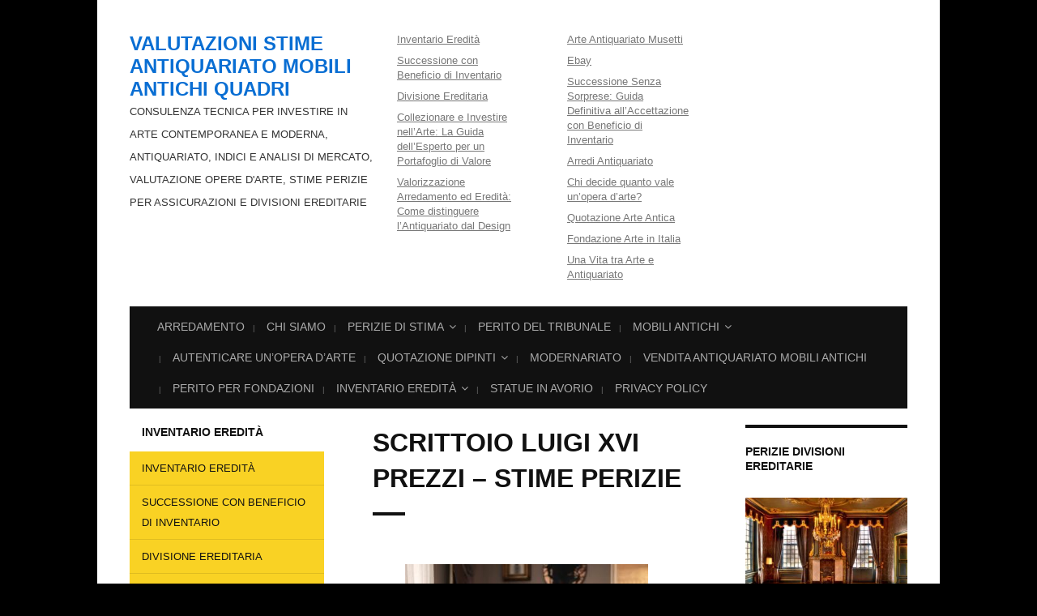

--- FILE ---
content_type: text/html; charset=UTF-8
request_url: https://valutazionearredamento.com/scrittoio-luigi-xvi-prezzi/
body_size: 14880
content:
<!DOCTYPE html> <!--[if IE 7 | IE 8]><html
class=ie lang=it-IT prefix="og: http://ogp.me/ns#"> <![endif]--> <!--[if !(IE 7) | !(IE 8)  ]><!--><html
lang=it-IT prefix="og: http://ogp.me/ns#"> <!--<![endif]--><head><meta
charset="UTF-8"><meta
http-equiv="X-UA-Compatible" content="IE=edge"><meta
name="viewport" content="width=device-width, initial-scale=1.0"><link
rel=profile href=http://gmpg.org/xfn/11><link
type=text/css media=all href=https://valutazionearredamento.com/wp-content/cache/autoptimize/css/autoptimize_1114c024037137313838741f6ca843c5.css?x94655 rel=stylesheet><title>scrittoio Luigi XVI prezzi - Stime Perizie - Valutazioni Stime Antiquariato Mobili Antichi Quadri</title><style>#wpadminbar #wp-admin-bar-p404_free_top_button .ab-icon:before {
            content: "\f103";
            color: red;
            top: 2px;
        }</style><meta
name='robots' content='max-image-preview:large'><style>img:is([sizes="auto" i], [sizes^="auto," i]) { contain-intrinsic-size: 3000px 1500px }</style><meta
name="description" content="SCRITTOIO LUIGI XVI PREZZI.Certificazione opere d&#039;arte. Valutazione antiquariato. Perizie ed Expertise. Inventari Catalogazioni Archivi .Divisioni ereditarie. Perizie assicurative.Separazione beni, Beneficio di inventario, Investimenti in arte. Verifica contraffazioni. Assistenza all&#039;acquisto .Perito Esperto"><link
rel=canonical href=https://valutazionearredamento.com/scrittoio-luigi-xvi-prezzi/ ><meta
property="og:locale" content="it_IT"><meta
property="og:type" content="article"><meta
property="og:title" content="scrittoio Luigi XVI prezzi - Stime Perizie - Valutazioni Stime Antiquariato Mobili Antichi Quadri"><meta
property="og:description" content="SCRITTOIO LUIGI XVI PREZZI.Certificazione opere d&#039;arte. Valutazione antiquariato. Perizie ed Expertise. Inventari Catalogazioni Archivi .Divisioni ereditarie. Perizie assicurative.Separazione beni, Beneficio di inventario, Investimenti in arte. Verifica contraffazioni. Assistenza all&#039;acquisto .Perito Esperto"><meta
property="og:url" content="https://valutazionearredamento.com/scrittoio-luigi-xvi-prezzi/"><meta
property="og:site_name" content="Valutazioni Stime Antiquariato Mobili Antichi Quadri"><meta
property="article:publisher" content="https://www.facebook.com/valutazionearteantiquariato/"><meta
property="og:image" content="https://valutazionearredamento.com/wp-content/uploads/2018/05/F.lli-Musetti.jpg"><meta
property="og:image:secure_url" content="https://valutazionearredamento.com/wp-content/uploads/2018/05/F.lli-Musetti.jpg"><meta
property="og:image:width" content="272"><meta
property="og:image:height" content="340"><meta
property="og:image:alt" content="F.lli Musetti"><meta
name="twitter:card" content="summary_large_image"><meta
name="twitter:description" content="SCRITTOIO LUIGI XVI PREZZI.Certificazione opere d&#039;arte. Valutazione antiquariato. Perizie ed Expertise. Inventari Catalogazioni Archivi .Divisioni ereditarie. Perizie assicurative.Separazione beni, Beneficio di inventario, Investimenti in arte. Verifica contraffazioni. Assistenza all&#039;acquisto .Perito Esperto"><meta
name="twitter:title" content="scrittoio Luigi XVI prezzi - Stime Perizie - Valutazioni Stime Antiquariato Mobili Antichi Quadri"><meta
name="twitter:site" content="@periziearte"><meta
name="twitter:image" content="https://valutazionearredamento.com/wp-content/uploads/2018/05/VALUTAZIONE-ANTIQUARIATO-ROMA-300x200.jpeg"><meta
name="twitter:creator" content="@periziearte"> <script type=application/ld+json>{"@context":"https:\/\/schema.org","@type":"Organization","url":"https:\/\/valutazionearredamento.com\/","sameAs":["https:\/\/www.facebook.com\/valutazionearteantiquariato\/","https:\/\/www.instagram.com\/periziearte\/","https:\/\/www.linkedin.com\/in\/musetti-renato-6146b574\/","https:\/\/www.youtube.com\/channel\/UCb9LqVJogdZiaDnNW8yLzXg?view_as=subscriber","https:\/\/twitter.com\/periziearte"],"@id":"https:\/\/valutazionearredamento.com\/#organization","name":"F.lli Musetti","logo":"https:\/\/valutazionearredamento.com\/wp-content\/uploads\/2018\/04\/Valutazione-Mobili-Antichi.png"}</script> <link
rel=alternate type=application/rss+xml title="Valutazioni Stime Antiquariato Mobili Antichi Quadri &raquo; Feed" href=https://valutazionearredamento.com/feed/ ><link
rel=alternate type=application/rss+xml title="Valutazioni Stime Antiquariato Mobili Antichi Quadri &raquo; Feed dei commenti" href=https://valutazionearredamento.com/comments/feed/ > <script>window._wpemojiSettings = {"baseUrl":"https:\/\/s.w.org\/images\/core\/emoji\/15.0.3\/72x72\/","ext":".png","svgUrl":"https:\/\/s.w.org\/images\/core\/emoji\/15.0.3\/svg\/","svgExt":".svg","source":{"concatemoji":"https:\/\/valutazionearredamento.com\/wp-includes\/js\/wp-emoji-release.min.js?ver=6.7.4"}};
/*! This file is auto-generated */
!function(i,n){var o,s,e;function c(e){try{var t={supportTests:e,timestamp:(new Date).valueOf()};sessionStorage.setItem(o,JSON.stringify(t))}catch(e){}}function p(e,t,n){e.clearRect(0,0,e.canvas.width,e.canvas.height),e.fillText(t,0,0);var t=new Uint32Array(e.getImageData(0,0,e.canvas.width,e.canvas.height).data),r=(e.clearRect(0,0,e.canvas.width,e.canvas.height),e.fillText(n,0,0),new Uint32Array(e.getImageData(0,0,e.canvas.width,e.canvas.height).data));return t.every(function(e,t){return e===r[t]})}function u(e,t,n){switch(t){case"flag":return n(e,"\ud83c\udff3\ufe0f\u200d\u26a7\ufe0f","\ud83c\udff3\ufe0f\u200b\u26a7\ufe0f")?!1:!n(e,"\ud83c\uddfa\ud83c\uddf3","\ud83c\uddfa\u200b\ud83c\uddf3")&&!n(e,"\ud83c\udff4\udb40\udc67\udb40\udc62\udb40\udc65\udb40\udc6e\udb40\udc67\udb40\udc7f","\ud83c\udff4\u200b\udb40\udc67\u200b\udb40\udc62\u200b\udb40\udc65\u200b\udb40\udc6e\u200b\udb40\udc67\u200b\udb40\udc7f");case"emoji":return!n(e,"\ud83d\udc26\u200d\u2b1b","\ud83d\udc26\u200b\u2b1b")}return!1}function f(e,t,n){var r="undefined"!=typeof WorkerGlobalScope&&self instanceof WorkerGlobalScope?new OffscreenCanvas(300,150):i.createElement("canvas"),a=r.getContext("2d",{willReadFrequently:!0}),o=(a.textBaseline="top",a.font="600 32px Arial",{});return e.forEach(function(e){o[e]=t(a,e,n)}),o}function t(e){var t=i.createElement("script");t.src=e,t.defer=!0,i.head.appendChild(t)}"undefined"!=typeof Promise&&(o="wpEmojiSettingsSupports",s=["flag","emoji"],n.supports={everything:!0,everythingExceptFlag:!0},e=new Promise(function(e){i.addEventListener("DOMContentLoaded",e,{once:!0})}),new Promise(function(t){var n=function(){try{var e=JSON.parse(sessionStorage.getItem(o));if("object"==typeof e&&"number"==typeof e.timestamp&&(new Date).valueOf()<e.timestamp+604800&&"object"==typeof e.supportTests)return e.supportTests}catch(e){}return null}();if(!n){if("undefined"!=typeof Worker&&"undefined"!=typeof OffscreenCanvas&&"undefined"!=typeof URL&&URL.createObjectURL&&"undefined"!=typeof Blob)try{var e="postMessage("+f.toString()+"("+[JSON.stringify(s),u.toString(),p.toString()].join(",")+"));",r=new Blob([e],{type:"text/javascript"}),a=new Worker(URL.createObjectURL(r),{name:"wpTestEmojiSupports"});return void(a.onmessage=function(e){c(n=e.data),a.terminate(),t(n)})}catch(e){}c(n=f(s,u,p))}t(n)}).then(function(e){for(var t in e)n.supports[t]=e[t],n.supports.everything=n.supports.everything&&n.supports[t],"flag"!==t&&(n.supports.everythingExceptFlag=n.supports.everythingExceptFlag&&n.supports[t]);n.supports.everythingExceptFlag=n.supports.everythingExceptFlag&&!n.supports.flag,n.DOMReady=!1,n.readyCallback=function(){n.DOMReady=!0}}).then(function(){return e}).then(function(){var e;n.supports.everything||(n.readyCallback(),(e=n.source||{}).concatemoji?t(e.concatemoji):e.wpemoji&&e.twemoji&&(t(e.twemoji),t(e.wpemoji)))}))}((window,document),window._wpemojiSettings);</script> <style id=wp-emoji-styles-inline-css>img.wp-smiley, img.emoji {
		display: inline !important;
		border: none !important;
		box-shadow: none !important;
		height: 1em !important;
		width: 1em !important;
		margin: 0 0.07em !important;
		vertical-align: -0.1em !important;
		background: none !important;
		padding: 0 !important;
	}</style><style id=classic-theme-styles-inline-css>/*! This file is auto-generated */
.wp-block-button__link{color:#fff;background-color:#32373c;border-radius:9999px;box-shadow:none;text-decoration:none;padding:calc(.667em + 2px) calc(1.333em + 2px);font-size:1.125em}.wp-block-file__button{background:#32373c;color:#fff;text-decoration:none}</style><style id=global-styles-inline-css>/*<![CDATA[*/:root{--wp--preset--aspect-ratio--square: 1;--wp--preset--aspect-ratio--4-3: 4/3;--wp--preset--aspect-ratio--3-4: 3/4;--wp--preset--aspect-ratio--3-2: 3/2;--wp--preset--aspect-ratio--2-3: 2/3;--wp--preset--aspect-ratio--16-9: 16/9;--wp--preset--aspect-ratio--9-16: 9/16;--wp--preset--color--black: #000000;--wp--preset--color--cyan-bluish-gray: #abb8c3;--wp--preset--color--white: #ffffff;--wp--preset--color--pale-pink: #f78da7;--wp--preset--color--vivid-red: #cf2e2e;--wp--preset--color--luminous-vivid-orange: #ff6900;--wp--preset--color--luminous-vivid-amber: #fcb900;--wp--preset--color--light-green-cyan: #7bdcb5;--wp--preset--color--vivid-green-cyan: #00d084;--wp--preset--color--pale-cyan-blue: #8ed1fc;--wp--preset--color--vivid-cyan-blue: #0693e3;--wp--preset--color--vivid-purple: #9b51e0;--wp--preset--gradient--vivid-cyan-blue-to-vivid-purple: linear-gradient(135deg,rgba(6,147,227,1) 0%,rgb(155,81,224) 100%);--wp--preset--gradient--light-green-cyan-to-vivid-green-cyan: linear-gradient(135deg,rgb(122,220,180) 0%,rgb(0,208,130) 100%);--wp--preset--gradient--luminous-vivid-amber-to-luminous-vivid-orange: linear-gradient(135deg,rgba(252,185,0,1) 0%,rgba(255,105,0,1) 100%);--wp--preset--gradient--luminous-vivid-orange-to-vivid-red: linear-gradient(135deg,rgba(255,105,0,1) 0%,rgb(207,46,46) 100%);--wp--preset--gradient--very-light-gray-to-cyan-bluish-gray: linear-gradient(135deg,rgb(238,238,238) 0%,rgb(169,184,195) 100%);--wp--preset--gradient--cool-to-warm-spectrum: linear-gradient(135deg,rgb(74,234,220) 0%,rgb(151,120,209) 20%,rgb(207,42,186) 40%,rgb(238,44,130) 60%,rgb(251,105,98) 80%,rgb(254,248,76) 100%);--wp--preset--gradient--blush-light-purple: linear-gradient(135deg,rgb(255,206,236) 0%,rgb(152,150,240) 100%);--wp--preset--gradient--blush-bordeaux: linear-gradient(135deg,rgb(254,205,165) 0%,rgb(254,45,45) 50%,rgb(107,0,62) 100%);--wp--preset--gradient--luminous-dusk: linear-gradient(135deg,rgb(255,203,112) 0%,rgb(199,81,192) 50%,rgb(65,88,208) 100%);--wp--preset--gradient--pale-ocean: linear-gradient(135deg,rgb(255,245,203) 0%,rgb(182,227,212) 50%,rgb(51,167,181) 100%);--wp--preset--gradient--electric-grass: linear-gradient(135deg,rgb(202,248,128) 0%,rgb(113,206,126) 100%);--wp--preset--gradient--midnight: linear-gradient(135deg,rgb(2,3,129) 0%,rgb(40,116,252) 100%);--wp--preset--font-size--small: 13px;--wp--preset--font-size--medium: 20px;--wp--preset--font-size--large: 36px;--wp--preset--font-size--x-large: 42px;--wp--preset--spacing--20: 0.44rem;--wp--preset--spacing--30: 0.67rem;--wp--preset--spacing--40: 1rem;--wp--preset--spacing--50: 1.5rem;--wp--preset--spacing--60: 2.25rem;--wp--preset--spacing--70: 3.38rem;--wp--preset--spacing--80: 5.06rem;--wp--preset--shadow--natural: 6px 6px 9px rgba(0, 0, 0, 0.2);--wp--preset--shadow--deep: 12px 12px 50px rgba(0, 0, 0, 0.4);--wp--preset--shadow--sharp: 6px 6px 0px rgba(0, 0, 0, 0.2);--wp--preset--shadow--outlined: 6px 6px 0px -3px rgba(255, 255, 255, 1), 6px 6px rgba(0, 0, 0, 1);--wp--preset--shadow--crisp: 6px 6px 0px rgba(0, 0, 0, 1);}:where(.is-layout-flex){gap: 0.5em;}:where(.is-layout-grid){gap: 0.5em;}body .is-layout-flex{display: flex;}.is-layout-flex{flex-wrap: wrap;align-items: center;}.is-layout-flex > :is(*, div){margin: 0;}body .is-layout-grid{display: grid;}.is-layout-grid > :is(*, div){margin: 0;}:where(.wp-block-columns.is-layout-flex){gap: 2em;}:where(.wp-block-columns.is-layout-grid){gap: 2em;}:where(.wp-block-post-template.is-layout-flex){gap: 1.25em;}:where(.wp-block-post-template.is-layout-grid){gap: 1.25em;}.has-black-color{color: var(--wp--preset--color--black) !important;}.has-cyan-bluish-gray-color{color: var(--wp--preset--color--cyan-bluish-gray) !important;}.has-white-color{color: var(--wp--preset--color--white) !important;}.has-pale-pink-color{color: var(--wp--preset--color--pale-pink) !important;}.has-vivid-red-color{color: var(--wp--preset--color--vivid-red) !important;}.has-luminous-vivid-orange-color{color: var(--wp--preset--color--luminous-vivid-orange) !important;}.has-luminous-vivid-amber-color{color: var(--wp--preset--color--luminous-vivid-amber) !important;}.has-light-green-cyan-color{color: var(--wp--preset--color--light-green-cyan) !important;}.has-vivid-green-cyan-color{color: var(--wp--preset--color--vivid-green-cyan) !important;}.has-pale-cyan-blue-color{color: var(--wp--preset--color--pale-cyan-blue) !important;}.has-vivid-cyan-blue-color{color: var(--wp--preset--color--vivid-cyan-blue) !important;}.has-vivid-purple-color{color: var(--wp--preset--color--vivid-purple) !important;}.has-black-background-color{background-color: var(--wp--preset--color--black) !important;}.has-cyan-bluish-gray-background-color{background-color: var(--wp--preset--color--cyan-bluish-gray) !important;}.has-white-background-color{background-color: var(--wp--preset--color--white) !important;}.has-pale-pink-background-color{background-color: var(--wp--preset--color--pale-pink) !important;}.has-vivid-red-background-color{background-color: var(--wp--preset--color--vivid-red) !important;}.has-luminous-vivid-orange-background-color{background-color: var(--wp--preset--color--luminous-vivid-orange) !important;}.has-luminous-vivid-amber-background-color{background-color: var(--wp--preset--color--luminous-vivid-amber) !important;}.has-light-green-cyan-background-color{background-color: var(--wp--preset--color--light-green-cyan) !important;}.has-vivid-green-cyan-background-color{background-color: var(--wp--preset--color--vivid-green-cyan) !important;}.has-pale-cyan-blue-background-color{background-color: var(--wp--preset--color--pale-cyan-blue) !important;}.has-vivid-cyan-blue-background-color{background-color: var(--wp--preset--color--vivid-cyan-blue) !important;}.has-vivid-purple-background-color{background-color: var(--wp--preset--color--vivid-purple) !important;}.has-black-border-color{border-color: var(--wp--preset--color--black) !important;}.has-cyan-bluish-gray-border-color{border-color: var(--wp--preset--color--cyan-bluish-gray) !important;}.has-white-border-color{border-color: var(--wp--preset--color--white) !important;}.has-pale-pink-border-color{border-color: var(--wp--preset--color--pale-pink) !important;}.has-vivid-red-border-color{border-color: var(--wp--preset--color--vivid-red) !important;}.has-luminous-vivid-orange-border-color{border-color: var(--wp--preset--color--luminous-vivid-orange) !important;}.has-luminous-vivid-amber-border-color{border-color: var(--wp--preset--color--luminous-vivid-amber) !important;}.has-light-green-cyan-border-color{border-color: var(--wp--preset--color--light-green-cyan) !important;}.has-vivid-green-cyan-border-color{border-color: var(--wp--preset--color--vivid-green-cyan) !important;}.has-pale-cyan-blue-border-color{border-color: var(--wp--preset--color--pale-cyan-blue) !important;}.has-vivid-cyan-blue-border-color{border-color: var(--wp--preset--color--vivid-cyan-blue) !important;}.has-vivid-purple-border-color{border-color: var(--wp--preset--color--vivid-purple) !important;}.has-vivid-cyan-blue-to-vivid-purple-gradient-background{background: var(--wp--preset--gradient--vivid-cyan-blue-to-vivid-purple) !important;}.has-light-green-cyan-to-vivid-green-cyan-gradient-background{background: var(--wp--preset--gradient--light-green-cyan-to-vivid-green-cyan) !important;}.has-luminous-vivid-amber-to-luminous-vivid-orange-gradient-background{background: var(--wp--preset--gradient--luminous-vivid-amber-to-luminous-vivid-orange) !important;}.has-luminous-vivid-orange-to-vivid-red-gradient-background{background: var(--wp--preset--gradient--luminous-vivid-orange-to-vivid-red) !important;}.has-very-light-gray-to-cyan-bluish-gray-gradient-background{background: var(--wp--preset--gradient--very-light-gray-to-cyan-bluish-gray) !important;}.has-cool-to-warm-spectrum-gradient-background{background: var(--wp--preset--gradient--cool-to-warm-spectrum) !important;}.has-blush-light-purple-gradient-background{background: var(--wp--preset--gradient--blush-light-purple) !important;}.has-blush-bordeaux-gradient-background{background: var(--wp--preset--gradient--blush-bordeaux) !important;}.has-luminous-dusk-gradient-background{background: var(--wp--preset--gradient--luminous-dusk) !important;}.has-pale-ocean-gradient-background{background: var(--wp--preset--gradient--pale-ocean) !important;}.has-electric-grass-gradient-background{background: var(--wp--preset--gradient--electric-grass) !important;}.has-midnight-gradient-background{background: var(--wp--preset--gradient--midnight) !important;}.has-small-font-size{font-size: var(--wp--preset--font-size--small) !important;}.has-medium-font-size{font-size: var(--wp--preset--font-size--medium) !important;}.has-large-font-size{font-size: var(--wp--preset--font-size--large) !important;}.has-x-large-font-size{font-size: var(--wp--preset--font-size--x-large) !important;}
:where(.wp-block-post-template.is-layout-flex){gap: 1.25em;}:where(.wp-block-post-template.is-layout-grid){gap: 1.25em;}
:where(.wp-block-columns.is-layout-flex){gap: 2em;}:where(.wp-block-columns.is-layout-grid){gap: 2em;}
:root :where(.wp-block-pullquote){font-size: 1.5em;line-height: 1.6;}/*]]>*/</style><link
rel=https://api.w.org/ href=https://valutazionearredamento.com/wp-json/ ><link
rel=alternate title=JSON type=application/json href=https://valutazionearredamento.com/wp-json/wp/v2/pages/574><link
rel=EditURI type=application/rsd+xml title=RSD href=https://valutazionearredamento.com/xmlrpc.php?rsd><meta
name="generator" content="WordPress 6.7.4"><link
rel=shortlink href='https://valutazionearredamento.com/?p=574'><link
rel=alternate title="oEmbed (JSON)" type=application/json+oembed href="https://valutazionearredamento.com/wp-json/oembed/1.0/embed?url=https%3A%2F%2Fvalutazionearredamento.com%2Fscrittoio-luigi-xvi-prezzi%2F"><link
rel=alternate title="oEmbed (XML)" type=text/xml+oembed href="https://valutazionearredamento.com/wp-json/oembed/1.0/embed?url=https%3A%2F%2Fvalutazionearredamento.com%2Fscrittoio-luigi-xvi-prezzi%2F&#038;format=xml"><style>.broken_link, a.broken_link {
	text-decoration: line-through;
}</style><style id=custom-background-css>body.custom-background { background-color: #000000; }</style></head><body
class="page-template-default page page-id-574 custom-background page-sidebar-both page-header-default"><div
id=container><div
class="site-wrapper-all site-wrapper-boxed"><header
id=site-masthead class="site-section site-section-masthead"><div
class="site-section-wrapper site-section-wrapper-masthead"><div
id=site-logo><p
class=site-title><a
href=https://valutazionearredamento.com/ rel=home>Valutazioni Stime Antiquariato Mobili Antichi Quadri</a></p><p
class=site-description>Consulenza Tecnica per investire in Arte Contemporanea e Moderna, Antiquariato, Indici e Analisi di Mercato, Valutazione opere d&#039;arte, Stime Perizie per Assicurazioni e Divisioni Ereditarie</p></div><div
class=site-header-menus><nav
id=site-secondary-nav-1 class=site-secondary-nav><ul
id=site-secondary-menu-1 class><li
id=menu-item-1430 class="menu-item menu-item-type-post_type menu-item-object-page menu-item-1430"><a
href=https://valutazionearredamento.com/inventario-eredita/ >Inventario Eredità</a></li><li
id=menu-item-1431 class="menu-item menu-item-type-post_type menu-item-object-page menu-item-1431"><a
href=https://valutazionearredamento.com/successione-con-beneficio-di-inventario/ >Successione con Beneficio di Inventario</a></li><li
id=menu-item-1443 class="menu-item menu-item-type-post_type menu-item-object-post menu-item-1443"><a
href=https://valutazionearredamento.com/divisione-ereditaria/ >Divisione Ereditaria</a></li><li
id=menu-item-8228 class="menu-item menu-item-type-post_type menu-item-object-post menu-item-8228"><a
href=https://valutazionearredamento.com/collezionare-e-investire-nellarte-la-guida-dellesperto-per-un-portafoglio-di-valore/ >Collezionare e Investire nell’Arte: La Guida dell’Esperto per un Portafoglio di Valore</a></li><li
id=menu-item-8234 class="menu-item menu-item-type-post_type menu-item-object-post menu-item-8234"><a
href=https://valutazionearredamento.com/valorizzazione-arredamento-ed-eredita-come-distinguere-lantiquariato-dal-design/ >Valorizzazione Arredamento ed Eredità: Come distinguere l’Antiquariato dal Design</a></li></ul></nav><nav
id=site-secondary-nav-2 class=site-secondary-nav><ul
id=site-secondary-menu-2 class><li
id=menu-item-5002 class="menu-item menu-item-type-custom menu-item-object-custom menu-item-5002"><a
href=https://antiquariatoarte.com>Arte Antiquariato Musetti</a></li><li
id=menu-item-5106 class="menu-item menu-item-type-custom menu-item-object-custom menu-item-5106"><a
href=https://www.ebay.it/str/arteantiquariatomusetti>Ebay</a></li><li
id=menu-item-8176 class="menu-item menu-item-type-post_type menu-item-object-page menu-item-8176"><a
href=https://valutazionearredamento.com/successione-senza-sorprese-guida-definitiva-allaccettazione-con-beneficio-di-inventario/ >Successione Senza Sorprese: Guida Definitiva all’Accettazione con Beneficio di Inventario</a></li><li
id=menu-item-8181 class="menu-item menu-item-type-post_type menu-item-object-page menu-item-8181"><a
href=https://valutazionearredamento.com/arredi-antiquariato/ >Arredi Antiquariato</a></li><li
id=menu-item-8185 class="menu-item menu-item-type-post_type menu-item-object-page menu-item-8185"><a
href=https://valutazionearredamento.com/chi-decide-quanto-vale-unopera-darte/ >Chi decide quanto vale un’opera d’arte?</a></li><li
id=menu-item-8189 class="menu-item menu-item-type-post_type menu-item-object-page menu-item-8189"><a
href=https://valutazionearredamento.com/quotazione-arte-antica/ >Quotazione Arte Antica</a></li><li
id=menu-item-8195 class="menu-item menu-item-type-post_type menu-item-object-page menu-item-8195"><a
href=https://valutazionearredamento.com/fondazione-arte-in-italia/ >Fondazione Arte in Italia</a></li><li
id=menu-item-8199 class="menu-item menu-item-type-post_type menu-item-object-post menu-item-8199"><a
href=https://valutazionearredamento.com/una-vita-tra-arte-e-antiquariato/ >Una Vita tra Arte e Antiquariato</a></li></ul></nav></div></div></header><nav
id=site-primary-nav><div
class="site-section-wrapper site-section-wrapper-primary-menu"><div
class=navbar-header><div
id=menu-main-slick class=menu-valutazione-container><ul
id=menu-slide-in class=menu><li
id=menu-item-66 class="menu-item menu-item-type-post_type menu-item-object-page menu-item-home menu-item-66"><a
href=https://valutazionearredamento.com/ >Arredamento</a></li><li
id=menu-item-67 class="menu-item menu-item-type-post_type menu-item-object-page menu-item-67"><a
href=https://valutazionearredamento.com/chi-siamo/ >Chi Siamo</a></li><li
id=menu-item-68 class="menu-item menu-item-type-post_type menu-item-object-page menu-item-has-children menu-item-68"><a
href=https://valutazionearredamento.com/perizie-di-stima/ >Perizie di Stima</a><ul
class=sub-menu><li
id=menu-item-5177 class="menu-item menu-item-type-post_type menu-item-object-page menu-item-5177"><a
href=https://valutazionearredamento.com/consulenza-tecnica-per-successioni-e-ripartizione-beni/ >Consulenza tecnica per successioni e ripartizione beni</a></li><li
id=menu-item-173 class="menu-item menu-item-type-post_type menu-item-object-page menu-item-173"><a
href=https://valutazionearredamento.com/inventario-beni-mobili/ >Inventario Beni Mobili</a></li><li
id=menu-item-162 class="menu-item menu-item-type-post_type menu-item-object-page menu-item-162"><a
href=https://valutazionearredamento.com/valutazione-antiquariato-online/ >valutazione antiquariato online</a></li><li
id=menu-item-4285 class="menu-item menu-item-type-post_type menu-item-object-page menu-item-4285"><a
href=https://valutazionearredamento.com/perizia-arredamento-mobili-arredi-attrezzature/ >perizia arredamento mobili arredi attrezzature</a></li><li
id=menu-item-4279 class="menu-item menu-item-type-post_type menu-item-object-page menu-item-4279"><a
href=https://valutazionearredamento.com/stime-perizie-e-progettazione/ >Stime, Perizie e Progettazione</a></li><li
id=menu-item-4291 class="menu-item menu-item-type-post_type menu-item-object-page menu-item-4291"><a
href=https://valutazionearredamento.com/perizia-di-valutazione-tecnico-economica-beni-mobili/ >Perizia di Valutazione Tecnico Economica beni mobili</a></li></ul></li><li
id=menu-item-69 class="menu-item menu-item-type-custom menu-item-object-custom menu-item-69"><a
href=https://tribunaleperito.com>Perito del tribunale</a></li><li
id=menu-item-80 class="menu-item menu-item-type-post_type menu-item-object-page menu-item-has-children menu-item-80"><a
href=https://valutazionearredamento.com/mobili-antichi/ >Mobili Antichi</a><ul
class=sub-menu><li
id=menu-item-89 class="menu-item menu-item-type-post_type menu-item-object-page menu-item-89"><a
href=https://valutazionearredamento.com/valutazione-mobili-antichi/ >Valutazione Mobili Antichi</a></li><li
id=menu-item-98 class="menu-item menu-item-type-post_type menu-item-object-page menu-item-98"><a
href=https://valutazionearredamento.com/svalutazione-mobili/ >Svalutazione Mobili</a></li><li
id=menu-item-2494 class="menu-item menu-item-type-post_type menu-item-object-page menu-item-2494"><a
href=https://valutazionearredamento.com/storia-dell-antiquariato-genovese/ >Storia dell’antiquariato genovese</a></li></ul></li><li
id=menu-item-4960 class="menu-item menu-item-type-post_type menu-item-object-page menu-item-4960"><a
href=https://valutazionearredamento.com/autenticare-un-opera-d-arte/ >Autenticare un&#8217;opera d&#8217;arte</a></li><li
id=menu-item-116 class="menu-item menu-item-type-post_type menu-item-object-page menu-item-has-children menu-item-116"><a
href=https://valutazionearredamento.com/quotazione-dipinti/ >Quotazione Dipinti</a><ul
class=sub-menu><li
id=menu-item-123 class="menu-item menu-item-type-post_type menu-item-object-page menu-item-123"><a
href=https://valutazionearredamento.com/quadri-antichi/ >Quadri Antichi</a></li><li
id=menu-item-137 class="menu-item menu-item-type-post_type menu-item-object-page menu-item-137"><a
href=https://valutazionearredamento.com/dove-vendere-quadri-antichi/ >Dove Vendere Quadri Antichi</a></li><li
id=menu-item-130 class="menu-item menu-item-type-post_type menu-item-object-page menu-item-130"><a
href=https://valutazionearredamento.com/assicurazione-quadri/ >Assicurazione Quadri</a></li><li
id=menu-item-148 class="menu-item menu-item-type-post_type menu-item-object-page menu-item-148"><a
href=https://valutazionearredamento.com/valutazione-quadri-pittori-italiani/ >Valutazione Quadri Pittori Italiani</a></li></ul></li><li
id=menu-item-4143 class="menu-item menu-item-type-post_type menu-item-object-page menu-item-4143"><a
href=https://valutazionearredamento.com/modernariato/ >Modernariato</a></li><li
id=menu-item-174 class="menu-item menu-item-type-custom menu-item-object-custom menu-item-174"><a
href=https://musettimobiliantichi.it>Vendita Antiquariato Mobili Antichi</a></li><li
id=menu-item-5903 class="menu-item menu-item-type-post_type menu-item-object-page menu-item-5903"><a
href=https://valutazionearredamento.com/perito-per-fondazioni/ >Perito per Fondazioni</a></li><li
id=menu-item-1397 class="menu-item menu-item-type-post_type menu-item-object-page menu-item-has-children menu-item-1397"><a
href=https://valutazionearredamento.com/inventario-eredita/ >Inventario Eredità</a><ul
class=sub-menu><li
id=menu-item-5519 class="menu-item menu-item-type-post_type menu-item-object-page menu-item-5519"><a
href=https://valutazionearredamento.com/inventario-con-notaio/ >INVENTARIO CON NOTAIO</a></li><li
id=menu-item-4874 class="menu-item menu-item-type-post_type menu-item-object-page menu-item-4874"><a
href=https://valutazionearredamento.com/stima-dei-beni-per-successioni-ereditarie/ >Stima dei Beni per successioni ereditarie</a></li><li
id=menu-item-1404 class="menu-item menu-item-type-post_type menu-item-object-page menu-item-1404"><a
href=https://valutazionearredamento.com/successione-con-beneficio-di-inventario/ >Successione con Beneficio di Inventario</a></li></ul></li><li
id=menu-item-154 class="menu-item menu-item-type-post_type menu-item-object-page menu-item-154"><a
href=https://valutazionearredamento.com/statue-in-avorio/ >Statue in Avorio</a></li><li
id=menu-item-1480 class="menu-item menu-item-type-post_type menu-item-object-page menu-item-1480"><a
href=https://valutazionearredamento.com/privacy-policy/ >Privacy Policy</a></li></ul></div></div><ul
id=site-primary-menu class="large-nav sf-menu mobile-menu clearfix"><li
class="menu-item menu-item-type-post_type menu-item-object-page menu-item-home menu-item-66"><a
href=https://valutazionearredamento.com/ >Arredamento</a></li><li
class="menu-item menu-item-type-post_type menu-item-object-page menu-item-67"><a
href=https://valutazionearredamento.com/chi-siamo/ >Chi Siamo</a></li><li
class="menu-item menu-item-type-post_type menu-item-object-page menu-item-has-children menu-item-68"><a
href=https://valutazionearredamento.com/perizie-di-stima/ >Perizie di Stima</a><ul
class=sub-menu><li
class="menu-item menu-item-type-post_type menu-item-object-page menu-item-5177"><a
href=https://valutazionearredamento.com/consulenza-tecnica-per-successioni-e-ripartizione-beni/ >Consulenza tecnica per successioni e ripartizione beni</a></li><li
class="menu-item menu-item-type-post_type menu-item-object-page menu-item-173"><a
href=https://valutazionearredamento.com/inventario-beni-mobili/ >Inventario Beni Mobili</a></li><li
class="menu-item menu-item-type-post_type menu-item-object-page menu-item-162"><a
href=https://valutazionearredamento.com/valutazione-antiquariato-online/ >valutazione antiquariato online</a></li><li
class="menu-item menu-item-type-post_type menu-item-object-page menu-item-4285"><a
href=https://valutazionearredamento.com/perizia-arredamento-mobili-arredi-attrezzature/ >perizia arredamento mobili arredi attrezzature</a></li><li
class="menu-item menu-item-type-post_type menu-item-object-page menu-item-4279"><a
href=https://valutazionearredamento.com/stime-perizie-e-progettazione/ >Stime, Perizie e Progettazione</a></li><li
class="menu-item menu-item-type-post_type menu-item-object-page menu-item-4291"><a
href=https://valutazionearredamento.com/perizia-di-valutazione-tecnico-economica-beni-mobili/ >Perizia di Valutazione Tecnico Economica beni mobili</a></li></ul></li><li
class="menu-item menu-item-type-custom menu-item-object-custom menu-item-69"><a
href=https://tribunaleperito.com>Perito del tribunale</a></li><li
class="menu-item menu-item-type-post_type menu-item-object-page menu-item-has-children menu-item-80"><a
href=https://valutazionearredamento.com/mobili-antichi/ >Mobili Antichi</a><ul
class=sub-menu><li
class="menu-item menu-item-type-post_type menu-item-object-page menu-item-89"><a
href=https://valutazionearredamento.com/valutazione-mobili-antichi/ >Valutazione Mobili Antichi</a></li><li
class="menu-item menu-item-type-post_type menu-item-object-page menu-item-98"><a
href=https://valutazionearredamento.com/svalutazione-mobili/ >Svalutazione Mobili</a></li><li
class="menu-item menu-item-type-post_type menu-item-object-page menu-item-2494"><a
href=https://valutazionearredamento.com/storia-dell-antiquariato-genovese/ >Storia dell’antiquariato genovese</a></li></ul></li><li
class="menu-item menu-item-type-post_type menu-item-object-page menu-item-4960"><a
href=https://valutazionearredamento.com/autenticare-un-opera-d-arte/ >Autenticare un&#8217;opera d&#8217;arte</a></li><li
class="menu-item menu-item-type-post_type menu-item-object-page menu-item-has-children menu-item-116"><a
href=https://valutazionearredamento.com/quotazione-dipinti/ >Quotazione Dipinti</a><ul
class=sub-menu><li
class="menu-item menu-item-type-post_type menu-item-object-page menu-item-123"><a
href=https://valutazionearredamento.com/quadri-antichi/ >Quadri Antichi</a></li><li
class="menu-item menu-item-type-post_type menu-item-object-page menu-item-137"><a
href=https://valutazionearredamento.com/dove-vendere-quadri-antichi/ >Dove Vendere Quadri Antichi</a></li><li
class="menu-item menu-item-type-post_type menu-item-object-page menu-item-130"><a
href=https://valutazionearredamento.com/assicurazione-quadri/ >Assicurazione Quadri</a></li><li
class="menu-item menu-item-type-post_type menu-item-object-page menu-item-148"><a
href=https://valutazionearredamento.com/valutazione-quadri-pittori-italiani/ >Valutazione Quadri Pittori Italiani</a></li></ul></li><li
class="menu-item menu-item-type-post_type menu-item-object-page menu-item-4143"><a
href=https://valutazionearredamento.com/modernariato/ >Modernariato</a></li><li
class="menu-item menu-item-type-custom menu-item-object-custom menu-item-174"><a
href=https://musettimobiliantichi.it>Vendita Antiquariato Mobili Antichi</a></li><li
class="menu-item menu-item-type-post_type menu-item-object-page menu-item-5903"><a
href=https://valutazionearredamento.com/perito-per-fondazioni/ >Perito per Fondazioni</a></li><li
class="menu-item menu-item-type-post_type menu-item-object-page menu-item-has-children menu-item-1397"><a
href=https://valutazionearredamento.com/inventario-eredita/ >Inventario Eredità</a><ul
class=sub-menu><li
class="menu-item menu-item-type-post_type menu-item-object-page menu-item-5519"><a
href=https://valutazionearredamento.com/inventario-con-notaio/ >INVENTARIO CON NOTAIO</a></li><li
class="menu-item menu-item-type-post_type menu-item-object-page menu-item-4874"><a
href=https://valutazionearredamento.com/stima-dei-beni-per-successioni-ereditarie/ >Stima dei Beni per successioni ereditarie</a></li><li
class="menu-item menu-item-type-post_type menu-item-object-page menu-item-1404"><a
href=https://valutazionearredamento.com/successione-con-beneficio-di-inventario/ >Successione con Beneficio di Inventario</a></li></ul></li><li
class="menu-item menu-item-type-post_type menu-item-object-page menu-item-154"><a
href=https://valutazionearredamento.com/statue-in-avorio/ >Statue in Avorio</a></li><li
class="menu-item menu-item-type-post_type menu-item-object-page menu-item-1480"><a
href=https://valutazionearredamento.com/privacy-policy/ >Privacy Policy</a></li></ul></div></nav><main
id=site-main><div
class="site-section-wrapper site-section-wrapper-main"><div
id=site-page-columns><div
id=site-aside-primary class="site-column site-column-aside"><div
class="site-column-wrapper site-aside-wrapper clearfix"><div
class="widget widget_nav_menu clearfix" id=nav_menu-2><p
class=widget-title>Inventario Eredità</p><div
class=menu-inventario-container><ul
id=menu-inventario class=menu><li
class="menu-item menu-item-type-post_type menu-item-object-page menu-item-1430"><a
href=https://valutazionearredamento.com/inventario-eredita/ >Inventario Eredità</a></li><li
class="menu-item menu-item-type-post_type menu-item-object-page menu-item-1431"><a
href=https://valutazionearredamento.com/successione-con-beneficio-di-inventario/ >Successione con Beneficio di Inventario</a></li><li
class="menu-item menu-item-type-post_type menu-item-object-post menu-item-1443"><a
href=https://valutazionearredamento.com/divisione-ereditaria/ >Divisione Ereditaria</a></li><li
class="menu-item menu-item-type-post_type menu-item-object-post menu-item-8228"><a
href=https://valutazionearredamento.com/collezionare-e-investire-nellarte-la-guida-dellesperto-per-un-portafoglio-di-valore/ >Collezionare e Investire nell’Arte: La Guida dell’Esperto per un Portafoglio di Valore</a></li><li
class="menu-item menu-item-type-post_type menu-item-object-post menu-item-8234"><a
href=https://valutazionearredamento.com/valorizzazione-arredamento-ed-eredita-come-distinguere-lantiquariato-dal-design/ >Valorizzazione Arredamento ed Eredità: Come distinguere l’Antiquariato dal Design</a></li></ul></div></div></div></div><div
id=site-column-main class="site-column site-column-main"><div
class="site-column-main-wrapper clearfix"><div
id=site-column-content class="site-column site-column-content"><div
class="site-column-wrapper site-column-content-wrapper"><h1 class="page-title">scrittoio Luigi XVI prezzi  &#8211; Stime Perizie</h1><div
class=entry-content><figure
id=attachment_241 aria-describedby=caption-attachment-241 style="width: 300px" class="wp-caption alignnone"><img
fetchpriority=high decoding=async class="size-medium wp-image-241" src=https://valutazionearredamento.com/wp-content/uploads/2018/05/VALUTAZIONE-ANTIQUARIATO-ROMA-300x200.jpeg?x94655 alt=" scrittoio Luigi XVI prezzi " width=300 height=200 srcset="https://valutazionearredamento.com/wp-content/uploads/2018/05/VALUTAZIONE-ANTIQUARIATO-ROMA-300x200.jpeg 300w, https://valutazionearredamento.com/wp-content/uploads/2018/05/VALUTAZIONE-ANTIQUARIATO-ROMA.jpeg 525w" sizes="(max-width: 300px) 100vw, 300px"><figcaption
id=caption-attachment-241 class=wp-caption-text>scrittoio Luigi XVI prezzi</figcaption></figure><p
class=Textbody>La <strong> Valutazione scrittoio Luigi XVI prezzi è un servizio per chi ha la necessità di ottenere una perizia dei propri <a
href=https://valutazionearredamento.com/ >arredi</a> e oggetti d&#8217;arte</strong> .</p><h2>Valutazione scrittoio Luigi XVI prezzi : patrimonio artistico famigliare o aziendale</h2><p
class=Textbody>Il servizio  Valutazione scrittoio Luigi XVI prezzi offerto dai Fratelli Musetti è una soluzione ottima:</p><ul><li>perizie d&#8217;arte e antiquariato</li><li>valutazione intero <strong>patrimonio artistico famigliare o aziendale</strong></li><li>Stima beni mobili</li><li>Immobili</li><li>perizia a scopo assicurativo</li><li>quotazione dipinti antichi inoltre stima pittori</li><li>Consulenza</li><li>Catalogazione</li></ul><h2>Valutazione scrittoio Luigi XVI prezzi : valore commerciale</h2><p
class=Textbody>Ovviamente se i beni siano già stati oggetto di perizia, aggiorneremo il loro <strong>valore commerciale</strong> in base allo stato di conservazione ed al mercato. Inoltre valutazione danni, inventario arredi divisione ereditaria, beneficio d&#8217;inventario.</p><h3>Consulenza Valutazione scrittoio Luigi XVI prezzi</h3><figure
id=attachment_242 aria-describedby=caption-attachment-242 style="width: 300px" class="wp-caption alignnone"><img
decoding=async class="size-medium wp-image-242" src=https://valutazionearredamento.com/wp-content/uploads/2018/05/Consulenza-300x200.jpeg?x94655 alt=Consulenza width=300 height=200 srcset="https://valutazionearredamento.com/wp-content/uploads/2018/05/Consulenza-300x200.jpeg 300w, https://valutazionearredamento.com/wp-content/uploads/2018/05/Consulenza.jpeg 525w" sizes="(max-width: 300px) 100vw, 300px"><figcaption
id=caption-attachment-242 class=wp-caption-text>Consulenza</figcaption></figure><p
class=Textbody><span
class=StrongEmphasis>La nostra <a
href=https://valutazionearredamento.com/chi-siamo/ target=_blank rel=noopener>azienda</a> da sempre svolge attività di <strong>consulenza</strong> per l&#8217;arredamento di ambienti,  certificando l&#8217;autenticità e originalità con documento di garanzia rilasciato da Periti ed Esperti d&#8217;arte e antiquariato qualificati, inoltre si eseguono <a
href=https://tribunaleperito.com>valutazione danni</a>, inventario arredi divisione ereditaria, beneficio d&#8217;inventario.</span></p><p
class=Textbody>Operiamo principalmente su Toscana ,Liguria ,Emilia Romagna,Piemonte, Lombardia , Veneto, Umbria, Lazio generalmente nord e centro Italia, ma non è un problema raggiungere qualsiasi altra destinazione.</p><h2 class="vc_custom_heading wh2">Arredamenti mobili oggetti dipinti di tutte le epoche</h2><div
class="wpb_text_column wpb_content_element "><div
class=wpb_wrapper><p>Esiste differenza tra mobili vecchi usati e mobili antichi e certamente e chiaramente  non è alla portata di tutti comprenderla; grazie al lavoro decennale in questo settore siamo in grado grazie ad un&#8217; ottima preparazione e conoscenza stilistica di effettuare una affidabile stima per qualsiasi mobili di tutte le epoche. Stabilire il prezzo di un oggetto antico o dipinto infine è un lavoro che richiede il confronto e la somma di più parametri:</p><ul><li>epoca</li><li>autore</li><li>tecnica</li><li>provenienza</li><li><a
href=https://it.wikipedia.org/wiki/Stile target=_blank rel=noopener>stile</a></li><li>materiale</li><li><a
href=https://it.wikipedia.org/wiki/Manifattura target=_blank rel=noopener>manifattura</a></li><li>stato di conservazione</li><li>vari restauri subiti di conseguenza sostituzione pezzi originali</li><li>intagli e intarsi</li><li>finiture preziose</li></ul><p>Tutto questo e altro ancora consente ai professionisti F.lli Musetti di<strong> </strong>valutare arredamenti di ogni epoca, qualsiasi altro oggetto di antiquariato e <a
href=https://pitturaitaliana.org/valutazione-online-quadri target=_blank rel=noopener>dipinti</a> sia antichi che moderni.</p></div></div><h4>F.lli Musetti</h4><figure
id=attachment_243 aria-describedby=caption-attachment-243 style="width: 240px" class="wp-caption alignnone"><img
decoding=async class="size-medium wp-image-243" src=https://valutazionearredamento.com/wp-content/uploads/2018/05/F.lli-Musetti-240x300.jpg?x94655 alt="F.lli Musetti" width=240 height=300 srcset="https://valutazionearredamento.com/wp-content/uploads/2018/05/F.lli-Musetti-240x300.jpg 240w, https://valutazionearredamento.com/wp-content/uploads/2018/05/F.lli-Musetti.jpg 272w" sizes="(max-width: 240px) 100vw, 240px"><figcaption
id=caption-attachment-243 class=wp-caption-text>F.lli Musetti</figcaption></figure><p>La ditta F.lli MUSETTI è sita nella città di Carrara (Ms). Si effettuano inoltre perizie e stime ereditarie on line in sede o in località diversa. Analisi storiche e di <a
href=https://pitturaitaliana.org>autenticazione</a> . Le stime chiaramente vengono effettuate con rilascio di relazione degli esperti  Antonio e Renato Musetti . Iscritti alla Camera di Commercio di Massa Carrara come Periti ed Esperti ed al Tribunale di Massa come Estimatori.</p><h6>Informazioni</h6><p>Ovviamente per  informazioni e delucidazione :</p><ul><li>328-7565328 anche tramite WhatsApp</li><li>0585- 283390 ( orari di ufficio e negozio)</li></ul><h6>Video</h6><p>prima di guardare questo video voglio precisare che non è di mia proprietà ma postato e condiviso su YouTube da ItalicaTV</p></div></div></div><div
id=site-aside-secondary class="site-column site-column-aside"><div
class="site-column-wrapper site-aside-wrapper clearfix"><div
class="widget widget_media_image clearfix" id=media_image-8><p
class=widget-title>Perizie Divisioni Ereditarie</p><img
width=300 height=200 src=https://valutazionearredamento.com/wp-content/uploads/2018/04/Perizie-Stime-300x200.jpg?x94655 class="image wp-image-36  attachment-medium size-medium" alt=Perizie-Stime style="max-width: 100%; height: auto;" decoding=async loading=lazy srcset="https://valutazionearredamento.com/wp-content/uploads/2018/04/Perizie-Stime-300x200.jpg 300w, https://valutazionearredamento.com/wp-content/uploads/2018/04/Perizie-Stime.jpg 526w" sizes="auto, (max-width: 300px) 100vw, 300px"></div><div
class="widget widget_text clearfix" id=text-3><p
class=widget-title>Contatti:</p><div
class=textwidget><div
class=widget-title><h3></h3></div><div
class=textwidget><p><strong>F.lli Musetti – Periti Esperti &#8211; Valutazione Arredamento , Dipinti</strong></p><ul><li>Cav. Renato Musetti</li><li>Maestro Artigiano Antonio Musetti</li></ul><p>Carrara (MS) 54033</p><p>Vicolo Mazzini 2 – Via Manzoni 6</p><p><strong>Telefono:</strong></p><p>0585-283390(orario ufficio)</p><p>3287565328</p><p>email: valutazionearredamento@gmail.com</p></div></div></div><div
class="widget_text widget widget_custom_html clearfix" id=custom_html-2><div
class="textwidget custom-html-widget"><a
href=https://www.misterimprese.it/toscana/massa-carrara/carrara/perizie-consulenza-e-stime/2578313.html
title="Arte Antiquariato Musetti Carrara - MisterImprese"> <img
border=0 src=https://s3-eu-west-1.amazonaws.com/cdn.misterimprese.it/images/logos/b300x72.png></a></div></div><div
class="widget widget_nav_menu clearfix" id=nav_menu-5><p
class=widget-title>SHOP</p><div
class=menu-negozio-etsy-container><ul
id=menu-negozio-etsy class=menu><li
class="menu-item menu-item-type-custom menu-item-object-custom menu-item-5002"><a
href=https://antiquariatoarte.com>Arte Antiquariato Musetti</a></li><li
class="menu-item menu-item-type-custom menu-item-object-custom menu-item-5106"><a
href=https://www.ebay.it/str/arteantiquariatomusetti>Ebay</a></li><li
class="menu-item menu-item-type-post_type menu-item-object-page menu-item-8176"><a
href=https://valutazionearredamento.com/successione-senza-sorprese-guida-definitiva-allaccettazione-con-beneficio-di-inventario/ >Successione Senza Sorprese: Guida Definitiva all’Accettazione con Beneficio di Inventario</a></li><li
class="menu-item menu-item-type-post_type menu-item-object-page menu-item-has-children menu-item-8181"><a
href=https://valutazionearredamento.com/arredi-antiquariato/ >Arredi Antiquariato</a><ul
class=sub-menu><li
id=menu-item-8204 class="menu-item menu-item-type-post_type menu-item-object-page menu-item-8204"><a
href=https://valutazionearredamento.com/valutazioni-beni-lusso-perizie-darte-e-antiquariato/ >Valutazioni Beni Lusso | Perizie d’Arte e Antiquariato</a></li></ul></li><li
class="menu-item menu-item-type-post_type menu-item-object-page menu-item-8185"><a
href=https://valutazionearredamento.com/chi-decide-quanto-vale-unopera-darte/ >Chi decide quanto vale un’opera d’arte?</a></li><li
class="menu-item menu-item-type-post_type menu-item-object-page menu-item-8189"><a
href=https://valutazionearredamento.com/quotazione-arte-antica/ >Quotazione Arte Antica</a></li><li
class="menu-item menu-item-type-post_type menu-item-object-page menu-item-8195"><a
href=https://valutazionearredamento.com/fondazione-arte-in-italia/ >Fondazione Arte in Italia</a></li><li
class="menu-item menu-item-type-post_type menu-item-object-post menu-item-has-children menu-item-8199"><a
href=https://valutazionearredamento.com/una-vita-tra-arte-e-antiquariato/ >Una Vita tra Arte e Antiquariato</a><ul
class=sub-menu><li
id=menu-item-8218 class="menu-item menu-item-type-post_type menu-item-object-page menu-item-8218"><a
href=https://valutazionearredamento.com/il-difetto-di-autenticita-nella-vendita-di-beni-di-antiquariato/ >Il difetto di autenticità nella vendita di beni di antiquariato</a></li><li
id=menu-item-8223 class="menu-item menu-item-type-post_type menu-item-object-page menu-item-8223"><a
href=https://valutazionearredamento.com/verifica-autenticita-oggetti-di-antiquariato/ >Verifica Autenticità Oggetti di Antiquariato</a></li></ul></li></ul></div></div><div
class="widget widget_nav_menu clearfix" id=nav_menu-3><p
class=widget-title>Inventario Eredità</p><div
class=menu-inventario-container><ul
id=menu-inventario-1 class=menu><li
class="menu-item menu-item-type-post_type menu-item-object-page menu-item-1430"><a
href=https://valutazionearredamento.com/inventario-eredita/ >Inventario Eredità</a></li><li
class="menu-item menu-item-type-post_type menu-item-object-page menu-item-1431"><a
href=https://valutazionearredamento.com/successione-con-beneficio-di-inventario/ >Successione con Beneficio di Inventario</a></li><li
class="menu-item menu-item-type-post_type menu-item-object-post menu-item-1443"><a
href=https://valutazionearredamento.com/divisione-ereditaria/ >Divisione Ereditaria</a></li><li
class="menu-item menu-item-type-post_type menu-item-object-post menu-item-8228"><a
href=https://valutazionearredamento.com/collezionare-e-investire-nellarte-la-guida-dellesperto-per-un-portafoglio-di-valore/ >Collezionare e Investire nell’Arte: La Guida dell’Esperto per un Portafoglio di Valore</a></li><li
class="menu-item menu-item-type-post_type menu-item-object-post menu-item-8234"><a
href=https://valutazionearredamento.com/valorizzazione-arredamento-ed-eredita-come-distinguere-lantiquariato-dal-design/ >Valorizzazione Arredamento ed Eredità: Come distinguere l’Antiquariato dal Design</a></li></ul></div></div><div
class="widget widget_text clearfix" id=text-5><div
class=textwidget></div></div></div></div></div></div></div></div></main><footer
id=site-footer class="site-section site-section-footer"><div
class="site-section-wrapper site-section-wrapper-footer"><div
class="site-columns site-columns-footer site-columns-3 clearfix"><div
class="site-column site-column-1"><div
class="site-column-wrapper clearfix"><div
id=media_image-4 class="widget widget_media_image"><div
class=widget-content-wrapper><p
class=widget-title><span>Valutazione Quadri</span></p><a
href=https://pitturaitaliana.org><img
width=300 height=252 src=https://valutazionearredamento.com/wp-content/uploads/2018/04/Valutazione-Quadri-1-300x252.jpg?x94655 class="image wp-image-29  attachment-medium size-medium" alt style="max-width: 100%; height: auto;" decoding=async loading=lazy srcset="https://valutazionearredamento.com/wp-content/uploads/2018/04/Valutazione-Quadri-1-300x252.jpg 300w, https://valutazionearredamento.com/wp-content/uploads/2018/04/Valutazione-Quadri-1.jpg 500w" sizes="auto, (max-width: 300px) 100vw, 300px"></a></div></div><div
id=media_image-9 class="widget widget_media_image"><div
class=widget-content-wrapper><p
class=widget-title><span>Perizie Arte Antiquariato</span></p><a
href=https://perizieantiquariato.com><img
width=300 height=300 src=https://valutazionearredamento.com/wp-content/uploads/2018/10/LOGOWHITE--300x300.jpg?x94655 class="image wp-image-4762  attachment-medium size-medium" alt=logowhite style="max-width: 100%; height: auto;" decoding=async loading=lazy srcset="https://valutazionearredamento.com/wp-content/uploads/2018/10/LOGOWHITE--300x300.jpg 300w, https://valutazionearredamento.com/wp-content/uploads/2018/10/LOGOWHITE--150x150.jpg 150w, https://valutazionearredamento.com/wp-content/uploads/2018/10/LOGOWHITE--768x768.jpg 768w, https://valutazionearredamento.com/wp-content/uploads/2018/10/LOGOWHITE--1024x1024.jpg 1024w" sizes="auto, (max-width: 300px) 100vw, 300px"></a></div></div><div
id=media_image-5 class="widget widget_media_image"><div
class=widget-content-wrapper><p
class=widget-title><span>Consulenze</span></p><a
href=https://inventariosuccessione.com><img
width=300 height=244 src=https://valutazionearredamento.com/wp-content/uploads/2018/04/Consulenze-300x244.jpg?x94655 class="image wp-image-31  attachment-medium size-medium" alt=Consulenze style="max-width: 100%; height: auto;" decoding=async loading=lazy srcset="https://valutazionearredamento.com/wp-content/uploads/2018/04/Consulenze-300x244.jpg 300w, https://valutazionearredamento.com/wp-content/uploads/2018/04/Consulenze.jpg 500w" sizes="auto, (max-width: 300px) 100vw, 300px"></a></div></div><div
id=media_image-16 class="widget widget_media_image"><div
class=widget-content-wrapper><p
class=widget-title><span>MASTER-Diritto-e-Fiscalità-nel-Mercato-dell-Arte</span></p><a
href=https://atelierartisti.online/esperto-e-perito><img
width=300 height=212 src=https://valutazionearredamento.com/wp-content/uploads/2021/02/MASTER-Diritto-e-Fiscalità-nel-Mercato-dell-Arte-300x212.jpg?x94655 class="image wp-image-5465  attachment-medium size-medium" alt=MASTER-Diritto-e-Fiscalità-nel-Mercato-dell-Arte style="max-width: 100%; height: auto;" decoding=async loading=lazy srcset="https://valutazionearredamento.com/wp-content/uploads/2021/02/MASTER-Diritto-e-Fiscalità-nel-Mercato-dell-Arte-300x212.jpg 300w, https://valutazionearredamento.com/wp-content/uploads/2021/02/MASTER-Diritto-e-Fiscalità-nel-Mercato-dell-Arte-768x543.jpg 768w, https://valutazionearredamento.com/wp-content/uploads/2021/02/MASTER-Diritto-e-Fiscalità-nel-Mercato-dell-Arte-1024x724.jpg 1024w, https://valutazionearredamento.com/wp-content/uploads/2021/02/MASTER-Diritto-e-Fiscalità-nel-Mercato-dell-Arte-310x220.jpg 310w" sizes="auto, (max-width: 300px) 100vw, 300px"></a></div></div><div
id=media_image-17 class="widget widget_media_image"><div
class=widget-content-wrapper><p
class=widget-title><span>La Mediazione</span></p><figure
style="width: 300px" class="wp-caption alignnone"><a
href=https://perizieantiquariato.com/mediatore-conciliatore><img
width=300 height=212 src=https://valutazionearredamento.com/wp-content/uploads/2024/01/Attestato-Mediatore-Conciliatore-300x212.jpg?x94655 class="image wp-image-6297  attachment-medium size-medium" alt=Attestato-Mediatore-Conciliatore style="max-width: 100%; height: auto;" title="La Mediazione" decoding=async loading=lazy srcset="https://valutazionearredamento.com/wp-content/uploads/2024/01/Attestato-Mediatore-Conciliatore-300x212.jpg 300w, https://valutazionearredamento.com/wp-content/uploads/2024/01/Attestato-Mediatore-Conciliatore-768x543.jpg 768w, https://valutazionearredamento.com/wp-content/uploads/2024/01/Attestato-Mediatore-Conciliatore-1024x725.jpg 1024w, https://valutazionearredamento.com/wp-content/uploads/2024/01/Attestato-Mediatore-Conciliatore-310x220.jpg 310w, https://valutazionearredamento.com/wp-content/uploads/2024/01/Attestato-Mediatore-Conciliatore.jpg 1754w" sizes="auto, (max-width: 300px) 100vw, 300px"></a><figcaption
class=wp-caption-text>Attestato-Mediatore-Conciliatore</figcaption></figure></div></div><div
id=media_image-3 class="widget widget_media_image"><div
class=widget-content-wrapper><p
class=widget-title><span>Valutazione Arredi</span></p><a
href=https://perizieantiquariato.com><img
width=300 height=210 src=https://valutazionearredamento.com/wp-content/uploads/2018/04/valutazione-arredamento-300x210.jpg?x94655 class="image wp-image-10  attachment-medium size-medium" alt=valutazione-arredamento style="max-width: 100%; height: auto;" decoding=async loading=lazy srcset="https://valutazionearredamento.com/wp-content/uploads/2018/04/valutazione-arredamento-300x210.jpg 300w, https://valutazionearredamento.com/wp-content/uploads/2018/04/valutazione-arredamento.jpg 499w" sizes="auto, (max-width: 300px) 100vw, 300px"></a></div></div><div
id=block-2 class="widget widget_block widget_media_gallery"><div
class=widget-content-wrapper><figure
class="wp-block-gallery has-nested-images columns-default is-cropped wp-block-gallery-1 is-layout-flex wp-block-gallery-is-layout-flex"></figure></div></div><div
id=block-3 class="widget widget_block widget_media_gallery"><div
class=widget-content-wrapper><figure
class="wp-block-gallery has-nested-images columns-default is-cropped wp-block-gallery-2 is-layout-flex wp-block-gallery-is-layout-flex"></figure></div></div><div
id=block-4 class="widget widget_block widget_media_gallery"><div
class=widget-content-wrapper><figure
class="wp-block-gallery has-nested-images columns-default is-cropped wp-block-gallery-3 is-layout-flex wp-block-gallery-is-layout-flex"></figure></div></div></div></div><div
class="site-column site-column-2"><div
class="site-column-wrapper clearfix"><div
id=text-4 class="widget widget_text"><div
class=widget-content-wrapper><p
class=widget-title><span>Periti Esperti F.lli Musetti &#8211; Premiazione</span></p><div
class=textwidget><h1 class="h1Titolo"><span
style="vertical-align: inherit;"><span
style="vertical-align: inherit;">&#8221; </span></span><a
href=http://www.voceapuana.com/carrara/attualita/-fratelli-musetti-l-eccellenza-paga-ecco-il-premio-per-l-artigianato-10670.aspx><span
style="vertical-align: inherit;"><span
style="vertical-align: inherit;">Fratelli Musetti</span></span></a><span
style="vertical-align: inherit;"><span
style="vertical-align: inherit;"> &#8220;, excellence pays: here is the prize for craftsmanship</span></span></h1><p
class=pSottotitolo><span
id=hlBottomTitolo><span
style="vertical-align: inherit;"><span
style="vertical-align: inherit;">It was delivered to the Carrara company by the Oma association in Lucca. </span><span
style="vertical-align: inherit;">Confartigianato&#8217;s satisfaction</span></span></span></p><p><img
loading=lazy decoding=async class="alignnone size-medium wp-image-2473" src=https://valutazionearredamento.com/wp-content/uploads/2018/07/uhycotpe-new-300x220.jpg?x94655 alt width=300 height=220 srcset="https://valutazionearredamento.com/wp-content/uploads/2018/07/uhycotpe-new-300x220.jpg 300w, https://valutazionearredamento.com/wp-content/uploads/2018/07/uhycotpe-new-768x562.jpg 768w, https://valutazionearredamento.com/wp-content/uploads/2018/07/uhycotpe-new.jpg 928w" sizes="auto, (max-width: 300px) 100vw, 300px"></p><div></div></div></div></div><div
id=media_image-14 class="widget widget_media_image"><div
class=widget-content-wrapper><p
class=widget-title><span>Quanto vale il tuo oggetto?</span></p><a
href=https://tribunaleperito.com><img
width=300 height=225 src=https://valutazionearredamento.com/wp-content/uploads/2019/07/quanto-vale-il-tuo-oggetto-1-300x225.jpg?x94655 class="image wp-image-5173  attachment-medium size-medium" alt="Quanto vale il tuo oggetto?" style="max-width: 100%; height: auto;" decoding=async loading=lazy srcset="https://valutazionearredamento.com/wp-content/uploads/2019/07/quanto-vale-il-tuo-oggetto-1-300x225.jpg 300w, https://valutazionearredamento.com/wp-content/uploads/2019/07/quanto-vale-il-tuo-oggetto-1-768x576.jpg 768w, https://valutazionearredamento.com/wp-content/uploads/2019/07/quanto-vale-il-tuo-oggetto-1-1024x768.jpg 1024w, https://valutazionearredamento.com/wp-content/uploads/2019/07/quanto-vale-il-tuo-oggetto-1.jpg 1200w" sizes="auto, (max-width: 300px) 100vw, 300px"></a></div></div><div
id=block-6 class="widget widget_block widget_media_image"><div
class=widget-content-wrapper><figure
class="wp-block-image size-large"><img
loading=lazy decoding=async width=1024 height=725 src=https://valutazionearredamento.com/wp-content/uploads/2025/08/attestato-betaformazione-1024x725.jpg?x94655 alt=attestato-betaformazione class=wp-image-8210 srcset="https://valutazionearredamento.com/wp-content/uploads/2025/08/attestato-betaformazione-1024x725.jpg 1024w, https://valutazionearredamento.com/wp-content/uploads/2025/08/attestato-betaformazione-300x212.jpg 300w, https://valutazionearredamento.com/wp-content/uploads/2025/08/attestato-betaformazione-768x543.jpg 768w, https://valutazionearredamento.com/wp-content/uploads/2025/08/attestato-betaformazione-1536x1087.jpg 1536w, https://valutazionearredamento.com/wp-content/uploads/2025/08/attestato-betaformazione-310x220.jpg 310w, https://valutazionearredamento.com/wp-content/uploads/2025/08/attestato-betaformazione.jpg 1754w" sizes="auto, (max-width: 1024px) 100vw, 1024px"><figcaption
class=wp-element-caption>Attestato specializzazione Successioni Civili, Patrimoniali, Fiscali</figcaption></figure></div></div><div
id=block-7 class="widget widget_block widget_media_image"><div
class=widget-content-wrapper><figure
class="wp-block-image size-large"><img
loading=lazy decoding=async width=1024 height=725 src=https://valutazionearredamento.com/wp-content/uploads/2025/08/ART-ADVISOR-1024x725.jpg?x94655 alt=ART-ADVISOR class=wp-image-8205 srcset="https://valutazionearredamento.com/wp-content/uploads/2025/08/ART-ADVISOR-1024x725.jpg 1024w, https://valutazionearredamento.com/wp-content/uploads/2025/08/ART-ADVISOR-300x212.jpg 300w, https://valutazionearredamento.com/wp-content/uploads/2025/08/ART-ADVISOR-768x543.jpg 768w, https://valutazionearredamento.com/wp-content/uploads/2025/08/ART-ADVISOR-1536x1087.jpg 1536w, https://valutazionearredamento.com/wp-content/uploads/2025/08/ART-ADVISOR-310x220.jpg 310w, https://valutazionearredamento.com/wp-content/uploads/2025/08/ART-ADVISOR.jpg 1754w" sizes="auto, (max-width: 1024px) 100vw, 1024px"><figcaption
class=wp-element-caption>ART ADVISOR</figcaption></figure></div></div></div></div><div
class="site-column site-column-3"><div
class="site-column-wrapper clearfix"><div
id=media_image-11 class="widget widget_media_image"><div
class=widget-content-wrapper><p
class=widget-title><span>Galleria Arte Antiquariato</span></p><figure
style="width: 300px" class="wp-caption alignnone"><a
href=https://arteantiquariatomusetti.business.site><img
width=300 height=225 src=https://valutazionearredamento.com/wp-content/uploads/2019/02/Arte-Antiquariato-Musetti-300x225.jpg?x94655 class="image wp-image-4981  attachment-medium size-medium" alt="Arte Antiquariato Musetti" style="max-width: 100%; height: auto;" decoding=async loading=lazy srcset="https://valutazionearredamento.com/wp-content/uploads/2019/02/Arte-Antiquariato-Musetti-300x225.jpg 300w, https://valutazionearredamento.com/wp-content/uploads/2019/02/Arte-Antiquariato-Musetti-768x576.jpg 768w, https://valutazionearredamento.com/wp-content/uploads/2019/02/Arte-Antiquariato-Musetti-1024x768.jpg 1024w, https://valutazionearredamento.com/wp-content/uploads/2019/02/Arte-Antiquariato-Musetti.jpg 1200w" sizes="auto, (max-width: 300px) 100vw, 300px"></a><figcaption
class=wp-caption-text>Clicca sull'immagine :
Arte Antiquariato Musetti</figcaption></figure></div></div><div
id=block-5 class="widget widget_block widget_media_gallery"><div
class=widget-content-wrapper><figure
class="wp-block-gallery has-nested-images columns-default is-cropped wp-block-gallery-4 is-layout-flex wp-block-gallery-is-layout-flex"><figure
class="wp-block-image size-large"><img
loading=lazy decoding=async width=1024 height=762 data-id=8211 src=https://valutazionearredamento.com/wp-content/uploads/2025/08/Nft-attestato-1024x762.jpg?x94655 alt=Nft-attestato class=wp-image-8211 srcset="https://valutazionearredamento.com/wp-content/uploads/2025/08/Nft-attestato-1024x762.jpg 1024w, https://valutazionearredamento.com/wp-content/uploads/2025/08/Nft-attestato-300x223.jpg 300w, https://valutazionearredamento.com/wp-content/uploads/2025/08/Nft-attestato-768x571.jpg 768w, https://valutazionearredamento.com/wp-content/uploads/2025/08/Nft-attestato-1536x1142.jpg 1536w, https://valutazionearredamento.com/wp-content/uploads/2025/08/Nft-attestato.jpg 1600w" sizes="auto, (max-width: 1024px) 100vw, 1024px"><figcaption
class=wp-element-caption>Attestato-Nft</figcaption></figure></figure></div></div><div
id=block-8 class="widget widget_block widget_media_gallery"><div
class=widget-content-wrapper><figure
class="wp-block-gallery has-nested-images columns-default is-cropped wp-block-gallery-5 is-layout-flex wp-block-gallery-is-layout-flex"><figure
class="wp-block-image size-large"><img
loading=lazy decoding=async width=724 height=1024 data-id=6325 src=https://valutazionearredamento.com/wp-content/uploads/2024/02/Esperto-darte.-Dalla-pittura-rupestre-a-Banksy-1-fotor-20240201131738-724x1024.png?x94655 alt="Esperto-d-arte- Dalla- pittura- rupestre- a- Banksy" class=wp-image-6325 srcset="https://valutazionearredamento.com/wp-content/uploads/2024/02/Esperto-darte.-Dalla-pittura-rupestre-a-Banksy-1-fotor-20240201131738-724x1024.png 724w, https://valutazionearredamento.com/wp-content/uploads/2024/02/Esperto-darte.-Dalla-pittura-rupestre-a-Banksy-1-fotor-20240201131738-212x300.png 212w, https://valutazionearredamento.com/wp-content/uploads/2024/02/Esperto-darte.-Dalla-pittura-rupestre-a-Banksy-1-fotor-20240201131738-768x1087.png 768w, https://valutazionearredamento.com/wp-content/uploads/2024/02/Esperto-darte.-Dalla-pittura-rupestre-a-Banksy-1-fotor-20240201131738.png 1785w" sizes="auto, (max-width: 724px) 100vw, 724px"><figcaption
class=wp-element-caption>Esperto d'arte. Dalla pittura rupestre a Banksy</figcaption></figure></figure></div></div><div
id=block-9 class="widget widget_block widget_media_gallery"><div
class=widget-content-wrapper><figure
class="wp-block-gallery has-nested-images columns-default is-cropped wp-block-gallery-6 is-layout-flex wp-block-gallery-is-layout-flex"><figure
class="wp-block-image size-large"><img
loading=lazy decoding=async width=710 height=1024 data-id=8213 src=https://valutazionearredamento.com/wp-content/uploads/2025/08/Libro-Il-perito-darte-e-Antiquariato-1-710x1024.jpg?x94655 alt="Libro- Il- perito -d-arte -e Antiquariato" class=wp-image-8213 srcset="https://valutazionearredamento.com/wp-content/uploads/2025/08/Libro-Il-perito-darte-e-Antiquariato-1-710x1024.jpg 710w, https://valutazionearredamento.com/wp-content/uploads/2025/08/Libro-Il-perito-darte-e-Antiquariato-1-208x300.jpg 208w, https://valutazionearredamento.com/wp-content/uploads/2025/08/Libro-Il-perito-darte-e-Antiquariato-1-768x1108.jpg 768w, https://valutazionearredamento.com/wp-content/uploads/2025/08/Libro-Il-perito-darte-e-Antiquariato-1.jpg 832w" sizes="auto, (max-width: 710px) 100vw, 710px"><figcaption
class=wp-element-caption>Libro Il perito d'arte e Antiquariato</figcaption></figure></figure></div></div><div
id=block-10 class="widget widget_block widget_media_image"><div
class=widget-content-wrapper><figure
class="wp-block-image size-large"><a
href="https://www.amazon.it/Valutazione-Opere-darte-coefficiente-dartista/dp/B0FX2DLMDX/ref=sr_1_1?__mk_it_IT=%C3%85M%C3%85%C5%BD%C3%95%C3%91&amp;crid=LLS91CQZ96K8&amp;dib=eyJ2IjoiMSJ9.cFwkWB1cEGnpgUh09VJSvQ.ijnaL3m6HmzxNmfHm8xZhQ5N0bQeOTDbqI_Jfat-JVY&amp;dib_tag=se&amp;keywords=coefficiente+artistico&amp;qid=1763919009&amp;sprefix=coefficiente+artistico%2Caps%2C149&amp;sr=8-1"><img
loading=lazy decoding=async width=683 height=1024 src=https://valutazionearredamento.com/wp-content/uploads/2025/11/Valutazione-Opere-darte-Guida-pratica-al-coefficiente-dartista-683x1024.jpg?x94655 alt="Valutazione-Opere- darte" class=wp-image-8229 srcset="https://valutazionearredamento.com/wp-content/uploads/2025/11/Valutazione-Opere-darte-Guida-pratica-al-coefficiente-dartista-683x1024.jpg 683w, https://valutazionearredamento.com/wp-content/uploads/2025/11/Valutazione-Opere-darte-Guida-pratica-al-coefficiente-dartista-200x300.jpg 200w, https://valutazionearredamento.com/wp-content/uploads/2025/11/Valutazione-Opere-darte-Guida-pratica-al-coefficiente-dartista-768x1151.jpg 768w, https://valutazionearredamento.com/wp-content/uploads/2025/11/Valutazione-Opere-darte-Guida-pratica-al-coefficiente-dartista-580x870.jpg 580w, https://valutazionearredamento.com/wp-content/uploads/2025/11/Valutazione-Opere-darte-Guida-pratica-al-coefficiente-dartista.jpg 1000w" sizes="auto, (max-width: 683px) 100vw, 683px"></a><figcaption
class=wp-element-caption>Libro Valutazione Opere d'arte: Guida pratica al coefficiente d'artista: di Cav. Musetti Renato</figcaption></figure></div></div></div></div></div></div></footer><div
id=site-footer-credit><div
class="site-section-wrapper site-section-wrapper-footer-credit"><p
class=site-credit> Valutazioni Stime Antiquariato Mobili Antichi Quadri.<span
class=theme-credit>Tema di <a
href=https://www.academiathemes.com/ rel=nofollow,noopener target=_blank title="WordPress Themes for Schools and NGOs">AcademiaThemes</a></span></p></div></div></div></div> <script async src="https://www.googletagmanager.com/gtag/js?id=UA-121835537-1"></script> <script>window.dataLayer = window.dataLayer || [];
  function gtag(){dataLayer.push(arguments);}
  gtag('js', new Date());

  gtag('config', 'UA-121835537-1');</script> <style id=core-block-supports-inline-css>/*<![CDATA[*/.wp-block-gallery.wp-block-gallery-1{--wp--style--unstable-gallery-gap:var( --wp--style--gallery-gap-default, var( --gallery-block--gutter-size, var( --wp--style--block-gap, 0.5em ) ) );gap:var( --wp--style--gallery-gap-default, var( --gallery-block--gutter-size, var( --wp--style--block-gap, 0.5em ) ) );}.wp-block-gallery.wp-block-gallery-2{--wp--style--unstable-gallery-gap:var( --wp--style--gallery-gap-default, var( --gallery-block--gutter-size, var( --wp--style--block-gap, 0.5em ) ) );gap:var( --wp--style--gallery-gap-default, var( --gallery-block--gutter-size, var( --wp--style--block-gap, 0.5em ) ) );}.wp-block-gallery.wp-block-gallery-3{--wp--style--unstable-gallery-gap:var( --wp--style--gallery-gap-default, var( --gallery-block--gutter-size, var( --wp--style--block-gap, 0.5em ) ) );gap:var( --wp--style--gallery-gap-default, var( --gallery-block--gutter-size, var( --wp--style--block-gap, 0.5em ) ) );}.wp-block-gallery.wp-block-gallery-4{--wp--style--unstable-gallery-gap:var( --wp--style--gallery-gap-default, var( --gallery-block--gutter-size, var( --wp--style--block-gap, 0.5em ) ) );gap:var( --wp--style--gallery-gap-default, var( --gallery-block--gutter-size, var( --wp--style--block-gap, 0.5em ) ) );}.wp-block-gallery.wp-block-gallery-5{--wp--style--unstable-gallery-gap:var( --wp--style--gallery-gap-default, var( --gallery-block--gutter-size, var( --wp--style--block-gap, 0.5em ) ) );gap:var( --wp--style--gallery-gap-default, var( --gallery-block--gutter-size, var( --wp--style--block-gap, 0.5em ) ) );}.wp-block-gallery.wp-block-gallery-6{--wp--style--unstable-gallery-gap:var( --wp--style--gallery-gap-default, var( --gallery-block--gutter-size, var( --wp--style--block-gap, 0.5em ) ) );gap:var( --wp--style--gallery-gap-default, var( --gallery-block--gutter-size, var( --wp--style--block-gap, 0.5em ) ) );}/*]]>*/</style> <script id=contact-form-7-js-extra>var wpcf7 = {"apiSettings":{"root":"https:\/\/valutazionearredamento.com\/wp-json\/contact-form-7\/v1","namespace":"contact-form-7\/v1"},"recaptcha":{"messages":{"empty":"Per favore dimostra che non sei un robot."}},"cached":"1"};</script> <script id=museo-scripts-js-extra>var city_hallStrings = {"slicknav_menu_home":"Fai clic per menu"};</script> <script defer src=https://valutazionearredamento.com/wp-content/cache/autoptimize/js/autoptimize_48346bbfb446277d9b3026aa030a141c.js?x94655></script></body></html>